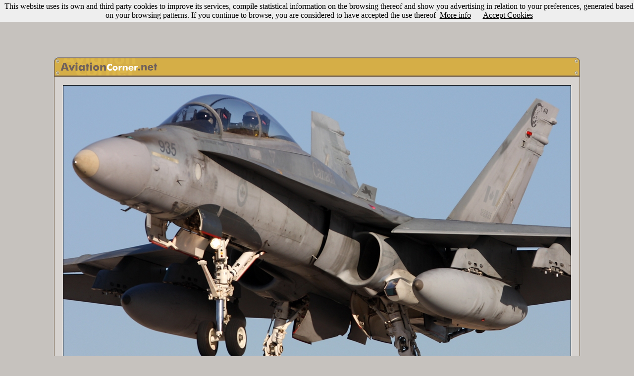

--- FILE ---
content_type: text/html
request_url: https://www.aviationcorner.net/show_photo_en.asp?ref=top&id=258401
body_size: 29642
content:

<DOCTYPE HTML PUBLIC -//W3C//DTD HTML 4.01 Transitional//EN https://www.w3.org/TR/html40/loose.dtd>
<html>

<head>
<meta http-equiv="Content-Language" content="en">
<meta name="keywords" content="aviation, aircraft, airport, photography, digital camera, camera, model, lens, zoom, nikon,canon,olympus,sony,helicopt,boeing,airbus,antonov,douglas,mcdonnell,lockheed,embraer,spotter,777,747,737,727,707,717,Jumbo,A330,A320,A300,A310,A340">
<meta name="description" content="AviationCorner.net - Aviation site for enthusiasts - Aircraft Photography and meeting point for spotters from around the world">
<meta http-equiv="Content-Type" content="text/html; charset=windows-1252">
<LINK REL="SHORTCUT ICON" href="https://www.aviationcorner.net/images/avcorner_icon.ico">
<title>AviationCorner.net - Aircraft photography - McDonnell Douglas CF-188B Hornet (CF-18B)</title>
<link rel="stylesheet" type="text/css" href="avcorner.css" />
<link rel="image_src" href="https://www.aviationcorner.net/public/thumbnails/0/1/thn_avc_00258401.jpg" />
<link href="scripts/jquery.contextMenu.css" rel="stylesheet" type="text/css" />
<link rel="stylesheet" type="text/css" href="css/tooltipster/tooltipster.css" />
<style media="screen" type="text/css">
.user_options { width:16px;}
</style>
<style>
	  #alert {
	    font-family: Arial, Helvetica, sans-serif;
	    font-size: 16px;
	    background-color: #ddd;
	    color: #333;
	    padding: 5px;
	    font-weight: bold;
	  }
	</style>

</head>

<script src="scripts/jquery-1.8.2.min.js" type="text/javascript"></script>
<script src="scripts/jquery.ui.position.js" type="text/javascript"></script>
<script src="scripts/jquery.contextMenu.js" type="text/javascript"></script>
<script type="text/javascript" src="scripts/tooltipster/jquery.tooltipster.min.js"></script>
<script src="scripts/usamap/lib/raphael.js"></script>
<!-- <script src="scale.raphael.js"></script> -->
<script src="https://ajadx.googleapis.com/ajax/libs/jquery/1.6.2/jquery.js"></script>
<script src="scripts/usamap/color.jquery.js"></script>
<script src="scripts/usamap/jquery.usmap.js"></script>
	

<script type="text/javascript" src="popup.js"></script>
<script>
	$(document).ready(function() {
	  $('#map2').usmap({
	    'stateStyles': {
	      fill: '#DDB042', 
	      "stroke-width": 1,
	      'stroke' : '#AC7C2D'
	    },
	    'stateHoverStyles': {
	      fill: '#AC7C2D'
	    },
	    
	    'click' : function(event, data) {
	      $('#alert')
	        .text('Click '+data.name+' on map 2')
	        .stop()
	        .css('backgroundColor', '#af0')
	        .animate({backgroundColor: '#ddd'}, 1000);
	        window.location = "gallery_en.asp?ref=usmap&state=" + data.name;
	    }
	  });
	  
	});
	</script>
	
<SCRIPT language="JavaScript">
<!--
function validate() {
if (comment.user_name.value=='') {
alert('Invalid username. Please, try again.');
return false;}
if (comment.password.value=='') {
alert('Invalid password. Please, try again.');
return false;}
if (comment.comment.value=='') {
alert('Invalid comment. Please, try again.');
return false;}
}


function search_photos() {
var url_param = "";
if (document.cross_search_form.cbairline.checked==true){
url_param = "?airline=" + escape(document.cross_search_form.airline.value);
}

if (document.cross_search_form.cblocation.checked==true){
	if (url_param == ""){
		url_param = "?location=" + escape(document.cross_search_form.location.value);}
	else
{
url_param = url_param  + "&location=" + escape(document.cross_search_form.location.value);
}
}

if (document.cross_search_form.cbaircraft.checked==true){
	if (url_param == ""){
		url_param = "?aircraft_type=" + escape(document.cross_search_form.aircraft.value) + "&aircraft_type_id=" + document.cross_search_form.aircraftid.value;}
	else
{
url_param = url_param  + "&aircraft_type=" + escape(document.cross_search_form.aircraft.value) + "&aircraft_type_id=" + document.cross_search_form.aircraftid.value;
}
}

if (document.cross_search_form.cbcountry.checked==true){
	if (url_param == ""){
		url_param = "?country=" + escape(document.cross_search_form.country.value);}
	else
{
url_param = url_param  + "&country=" + escape(document.cross_search_form.country.value);
}
}

if (document.cross_search_form.cbphotographer.checked==true){
	if (url_param == ""){
		url_param = "?photographer_id=" + escape(document.cross_search_form.photographerid.value);}
	else
{
url_param = url_param  + "&photographer_id=" + escape(document.cross_search_form.photographerid.value);
}
}

if (document.cross_search_form.cbregistration.checked==true){
	if (url_param == ""){
		url_param = "?registration=" + escape(document.cross_search_form.registration.value);}
	else
{
url_param = url_param  + "&registration=" + escape(document.cross_search_form.registration.value);
}
}

if (document.cross_search_form.cbdate.checked==true){
	if (url_param == ""){
		url_param = "?date=" + escape(document.cross_search_form.date.value);}
	else
{
url_param = url_param  + "&date=" + escape(document.cross_search_form.date.value);
}
}



if (document.cross_search_form.cbstate.checked==true){
	if (url_param == ""){
		url_param = "?state=" + escape(document.cross_search_form.stateid.value);}
	else
{
url_param = url_param  + "&state=" + escape(document.cross_search_form.stateid.value);
}
}





if (url_param == ""){
	alert('Invalid filter. Please, try again.');
	return false;
	}

window.location = "gallery_en.asp" + url_param;
}


function openwindow(theURL,winName,features) { 

window.open(theURL,winName,features);
}
//-->
</script>
<body bgcolor="#C6C2BE" link="#000000" vlink="#000000" alink="#FF0000">
<script src="/cookiechoices.js"></script>
<script>
  document.addEventListener('DOMContentLoaded', function(event) {
    cookieChoices.showCookieConsentBar('This website uses its own and third party cookies to improve its services, compile statistical information on the browsing thereof and show you advertising in relation to your preferences, generated based on your browsing patterns. If you continue to browse, you are considered to have accepted the use thereof',
      'Accept Cookies', 'More info', 'https://www.aviationcorner.net/legal_en.asp#cookies');
  });
</script>
<div id="fb-root"></div>
<script>(function(d, s, id) {
  var js, fjs = d.getElementsByTagName(s)[0];
  if (d.getElementById(id)) return;
  js = d.createElement(s); js.id = id;
  js.src = "//connect.facebook.net/en_US/all.js#xfbml=1";
  fjs.parentNode.insertBefore(js, fjs);
}(document, 'script', 'facebook-jssdk'));</script>
<center>


<script async src="//pagead2.googlesyndication.com/pagead/js/adsbygoogle.js"></script>
<!-- NuevoShowPhotoArriba_adaptable -->
<ins class="adsbygoogle"
     style="display:inline-block;width:970px;height:90px"
     data-ad-client="ca-pub-3935962629856966"
     data-ad-slot="9827021469"></ins>
<script>
(adsbygoogle = window.adsbygoogle || []).push({});
</script>


<script src="https://www.google-analytics.com/urchin.js" type="text/javascript">
</script>
<script type="text/javascript">
_uacct = "UA-3593091-1";
urchinTracker();
</script>
</center>


<br><table width="1062" align=center cellspacing="0" cellpadding="0" style="border-collapse: collapse">
   <tr>
      <td colspan="3" width="1062">
      <table width="1062" cellpadding="0" cellspacing="0">
      <tr>
        <td height="38" width="211">
        <map name="map_avcorner">
	    <area href="index_en.asp" shape="rect" coords="12, 7, 206, 29">
	    </map>
        <img src="images/show_photo1.gif" width="211" height="38" usemap="#map_avcorner" border="0"></td>
        <td height="38" width="831" background="images/show_photo2.gif"></td>
        <td height="38" width="20" background="images/show_photo3.gif"></td>
      </tr>
      </table>
      </td>
  </tr>
  <tr>
  <td height=1 colspan=3 background=images/bkg-top-simple-sml.gif></td>
  </tr>
  <tr>
  <td  width=1 bgcolor="black" background=images/bkg-med-simple-sml.gif>
  </td>
  <td width="1060" bgcolor="#D7D3D0">
    <table cellpadding=15>
    <tr>
    <td><img border=1 src="https://www.aviationcorner.net/public/photos/0/1/avc_00258401.jpg"></td>
    </tr>
    </table>
  </td>
  <td width=1 background=images/bkg-med-simple-sml.gif>
  </td>
  </tr>
  <tr>
  <td height=1 colspan=3 background=images/bkg-top-simple-sml.gif> 
  </td>
  </tr>
  <tr>
      <td colspan="3" width="1062">
      <table width="100%" cellpadding="0" cellspacing="0">
      <tr>
        <td height="20" width="20" background="images/show_photo1_bottom.gif"></td>
        <td height="20" width="1022" background="images/show_photo2_bottom.gif">
        
		<p align="right"><font face="Trebuchet MS" size="2" color="#72614B"><b>2544</b></font>
		<font face="Trebuchet MS" color="#FFFFFF" size="1">
		views</font><font face="Trebuchet MS" size="2" color="#FFFFFF"></font>
		</td>
        <td height="20" width="20" background="images/show_photo3_bottom.gif" nowrap></td>
      </tr>
      </table>
      </td>
  </tr>

  <tr>
  <td width=1>
  </td>
  </tr>
  </table>
 
 <center>
 <br>
<script type="text/javascript"><!--
google_ad_client = "pub-3935962629856966";
google_ad_width = 728;
google_ad_height = 90;
google_ad_format = "728x90_as";
google_ad_type = "text_image";
google_ad_channel = "4829495617";
google_color_border = "808080";
google_color_bg = "D7D3D0";
google_color_link = "FFFF66";
google_color_text = "FFFFFF";
google_color_url = "000000";
google_ui_features = "rc:6";
//-->
</script>
<script type="text/javascript"
  src="https://pagead2.googlesyndication.com/pagead/show_ads.js">
</script>
</center>


  <table style="border-collapse: collapse;" align="center" cellpadding="0" cellspacing="0" width="721">
  <tr>
  <td>
<BR>
      


<script>

document.onkeydown = checkKey;

function checkKey(e) {

    e = e || window.event;

    if ((e.keyCode == '37') && (document.activeElement.id!='tcomment')) {
        
       window.location="show_photo_en.asp?id=258400&ref=previous";
        
    }
    else if ((e.keyCode == '39') && (document.activeElement.id!='tcomment')) {
        
        window.location="show_photo_en.asp?id=258402&ref=follow";
        
            }
}

</script>

<table cellpadding="0" style="border-collapse: collapse">
<tr>
<td>

<a href="show_photo_en.asp?id=258400&ref=previous"><img border="0" src="images/left_arrow.png" alt="Previuos photo (You can also use the left arrow key)" title="Previous photo (You can also use the left arrow key)"></a>

</td>
<td width="8">&nbsp;</td>
<td>
<table  align="center" border="1" width="800" style="border-collapse: collapse" bordercolor="#AC7C2D" cellspacing="0" cellpadding="0">
	<tr>
		<td height="1" bgcolor="#AC7C2D"></td>
	</tr>
	<tr>
		<td bgcolor="#EACD7F" align="center">
		<table border="0" width="98%" style="border-collapse: collapse">
		   	<tr>
			<td height="5" colspan=3></td>
			</tr>
			<tr>
				<td  valign="top" width="270">
				<table border="0" width="100%" style="border-collapse: collapse">
					<tr>
						<td bgcolor="#DDB042" width="1%" style="border-left: 1px solid #AC7C2D; border-right: 1px solid #AC7C2D; border-top: 1px solid #AC7C2D; border-bottom-width: 1px" align="center">
						<font class="tag_title_gal">&nbsp;&nbsp;Aircraft&nbsp;&nbsp;</font></td>
						<td></td>
					</tr>
					<tr>
						<td colspan="2" bordercolor="#AC7C2D" class="border_gal" bgcolor="#F6DC89">
							<table width="100%">
							<tr>
							<td>
							<a href=gallery_en.asp?airline=Canada%20-%20Air%20Force class="splnkunder"><span class="splnkunder">Canada - Air Force</span></a><br>
							
							 <a href=gallery_en.asp?aircraft_type=McDonnell%20Douglas%20F/A-18%20Hornet&aircraft_type_id=153  class="splnkunder"><span class="splnkunder">McDonnell Douglas CF-188B Hornet (CF-18B)</span></a>
					
						     
							<font size="2" face="Trebuchet MS">(</font><a href=gallery_en.asp?registration=188935  class="splnkunder"><span class="splnkunder">188935</span></a><font size="2" face="Trebuchet MS">)</font>
					
					&nbsp;
					
							</td>
							</tr>
							</table>
						</td>
					</tr>
				</table>
				</td>
				<td width="5">
				</td>
				<td valign="top">
				<table border="0" width="100%" style="border-collapse: collapse">
					<tr>
						<td bgcolor="#DDB042" width="1%" style="border-left: 1px solid #AC7C2D; border-right: 1px solid #AC7C2D; border-top: 1px solid #AC7C2D; border-bottom-width: 1px" align="center">
						<font class="tag_title_gal">&nbsp;&nbsp;Location&nbsp;and&nbsp;date&nbsp;&nbsp;</font></td>
						<td></td>
					</tr>
					<tr>
						<td colspan="2" bordercolor="#AC7C2D" class="border_gal" bgcolor="#F6DC89">
						<table width="100%">
						<tr>
						<td>
            									
						<a href="gallery_en.asp?location=El%20Centro%20-%20NAF%20%28NJK/KNJK%29"  class="splnkunder"><span class="splnkunder">El Centro - NAF (NJK/KNJK)</span></a>&nbsp;<font face="Trebuchet MS" size="2">(</font><a href=gallery_en.asp?state=5  class="splnkunder"><span class="splnkunder">California</span></a>&nbsp;<font size="2" face="Trebuchet MS">-</font>&nbsp;<a href=gallery_en.asp?country=United%20States  class="splnkunder"><span class="splnkunder">United States</span></a><font size="2" face="Trebuchet MS">)</font>&nbsp;
						  
						<a href="#" id="usa_filter" onClick="Popup.show('usamapdiv','usa_filter','bottom right',{'constrainToScreen':true,'offsetTop':-7,'offsetLeft':-7});return false;"><img   border=0 width="24" height="24" src="images/US_mag_glass.png" alt="Filter by US state" title="Filter by US state" align="absmiddle" border="0"></a>
						
						<a href="javascript:openwindow('nearby_airports_en.asp?code=KNJK&airport_name=El Centro - NAF (NJK/KNJK)','NearbyAirports','menubar=0, titlebar=0, status=0, scrollbars=1,width=550,height=280,left=170,top=170');"><img src="images/nearby_airports.gif" alt="Show nearby airports" title="Show nearby airports" align="absmiddle" border="0"></a>
						<a href="javascript:openwindow('show_airport_location_en.asp?code=KNJK','AirportLocation','resizable=no,width=730,height=580')"><img border=0 src="images/location.gif" alt="Show location" title="Show location" align="absmiddle"></a>						
						
						<br>
						<a href=gallery_en.asp?date=November%2017%2C%202011  class="splnkunder"><span class="splnkunder">November 17, 2011</span></a>
						
						</td>
						</tr>
						</table>
						</td>
					</tr>
				</table>

				</td>
			</tr>
			<tr>
			<td height="5" colspan=3></td>
			</tr>
			<tr>
				<td width="270" valign="top">
				<table border="0" width="100%" style="border-collapse: collapse" cellpadding="0">
					<tr>
						<td bgcolor="#DDB042" width="1%" style="border-left: 1px solid #AC7C2D; border-right: 1px solid #AC7C2D; border-top: 1px solid #AC7C2D; border-bottom-width: 1px" align="center">
						<font class="tag_title_gal">&nbsp;&nbsp;Photographer&nbsp;&nbsp;</font></td>
						<td width="99%"></td>
					</tr>
					<tr>
						<td colspan="2" bordercolor="#AC7C2D" class="border_gal" bgcolor="#F6DC89">
							<table width="100%">
							<tr>
							<td>
								
								<table width=260 cellpadding="0" style="border-collapse: collapse">
								<tr>
								<td align=left width=20>
								<div class="user_options_1" onClick="void('');"><a href="#"><img border=0 src="images/add.png"></a></div>
								</td>								
								<td>
								<table cellpadding=0 cellspacing=0>
										<tr><td>
											<div class="tooltip_user_5359">
								<a href=gallery_en.asp?photographer_id=5359  class="splnkunder"><span class="splnkunder">KEITH CHARLOT</span></a>
								</div>
								</td></tr></table>
								<script>
 $(document).ready(function() {
$('.tooltip_user_5359').tooltipster({
	interactive: true,
	speed: 0,
    contentAsHTML: true,
    maxWidth: 500,
    theme: 'tooltipster-profile',
    position: 'bottom',
    content: 'Loading...',
    functionBefore: function(origin, continueTooltip) {
       continueTooltip();
        if (origin.data('ajax') !== 'cached') {
            $.ajax({
                type: 'POST',
                url: 'profile_panel_en.asp?user_id=5359',
                success: function(data) {
                    unescapedata = unescape(data);
                    unescapedata = unescapedata.replace(/\+/gi," ")
                    origin.tooltipster('content', unescapedata).data('ajax', 'cached');
                }
            });
        }
    }
});

});
	</script>

								</td>
								</tr>
								</table>
								
								<script type="text/javascript" >$(function(){$.contextMenu({selector: ".user_options_1",trigger: "left",callback: function(key, options) {var m = "http://www.aviationcorner.net/" + key;window.location = m;},items: {"contact_photographer_en.asp?photo_id=258401&photographer_id=5359": {name: "Send email", icon: "envelope"},"user_profile_en.asp?user_id=5359": {name: "User profile", icon: "profile"}}});});</script>
							</td>
							</tr>
							</table>
							</td>
					</tr>
				</table>

				</td>
				<td width="5"></td>
				<td valign="top">
				<table border="0" width="100%" style="border-collapse: collapse">
					<tr>
						<td bgcolor="#DDB042" width="1%" style="border-left: 1px solid #AC7C2D; border-right: 1px solid #AC7C2D; border-top: 1px solid #AC7C2D; border-bottom-width: 1px" align="center">
						<font class="tag_title_gal">&nbsp;&nbsp;Remarks&nbsp;&nbsp;</font></td>
						<td></td>
					</tr>
					<tr>
						<td colspan="2" bordercolor="#AC7C2D" class="border_gal" bgcolor="#F6DC89">
						<table width="100%">
						<tr><td>
						<font class="gen_text">"Cougar42" RCAF CF-188B from  the 410sqn "Cougars" based CFB Cold Lake,Canada returning from a local sortie while on det. at Naval Air Facility El Centro, California</font>
						
						</font>
						

						</td>
						</tr>
						</table>
						</td>
					</tr>
				</table>

				</td>
			</tr>
		   	<tr>
				<td height="5" colspan=3></td>
			</tr>

		</table>
		</td>
	</tr>
	<tr>
		<td align="right" height="7" bgcolor="#AC7C2D">
		<table width="99%" cellspacing="0" cellpadding="0">
		<tr>
		<td align="left" nowrap>
		<table cellspacing="0" cellpadding="0">
		<tr>
		
		<td valign=baseline>
		<font color="#ddb042" face="Trebuchet MS" size="2">4 </font>
		<font size="1" face="Trebuchet MS" color="#FAFAFA">votes&nbsp</font></td>
		<td valign=center>
				<a href="javascript:openwindow('view_votes_en.asp?photo_id=258401','AviationCorner','menubar=0, titlebar=0, status=0, scrollbars=1,width=340,height=180,left=170,top=170');">
				<img border=0 height=15 src=images/5_stars_2.gif alt="Click here to see the votes" title="Click here to see the votes">
				</a>
		</td>
		
		<td>
			<div class="fb-like" data-send="false" data-layout="button_count" data-show-faces="false" data-font="trebuchet ms"></div>				
		</td>
		<td width=5></td>
		<td>
			<a href="https://twitter.com/share" class="twitter-share-button" data-via="aviationcorner" data-lang="en">Tweet</a><script>!function(d,s,id){var js,fjs=d.getElementsByTagName(s)[0];if(!d.getElementById(id)){js=d.createElement(s);js.id=id;js.src="https://platform.twitter.com/widgets.js";fjs.parentNode.insertBefore(js,fjs);}}(document,"script","twitter-wjs");</script>
		</td>
		</tr>
		</table>
		</td>
		<td nowrap align="right">
		<table cellspacing="0" cellpadding="0">
		<tr>
			<td valign="baseline">
			<a href="javascript:openwindow('add_to_album_en.asp?photo_id=258401','AviationCorner','menubar=0, titlebar=0, status=0, scrollbars=1,width=640,height=170,left=170,top=170');" class="nounderline2">Add to album</a>
      	&nbsp;<font color="#EACD7F" size="1" face="Trebuchet MS">|</font>&nbsp;
      	<a href="correct_data_en.asp?photo_id=258401" class="nounderline2">Correct info</a>
      	&nbsp;<font color="#EACD7F" size="1" face="Trebuchet MS">|</font>&nbsp;
		</td><td height=14 valign="bottom">
		<a href="#" class="nounderline2" id="cross_search" onClick="Popup.show('simplediv','cross_search','bottom right',{'constrainToScreen':true,'offsetTop':-7,'offsetLeft':-7});return false;"><img   border=0 width=19 height=14 src=images/filtered_search.gif>Filtered search</a></td>
		</tr>
		</table>
		</td>
		</tr>
		</table>
		</td>
	</tr>
</table>
<td width=8>&nbsp;</td>
<td>

<a href=show_photo_en.asp?id=258402&ref=follow><img border="0" src="images/right_arrow.png" alt="Following photo (You can also use the right arrow key)" title="Following photo (You can also use the right arrow key)"></a>

</td>
</tr>
</table>

    <br>
    <div align="center" id="simplediv" style="background-color:#EACD7F;border:1px solid #AC7C2D;display:none;width:515px;height:140px">
    <table width=505>
    <tr>
    <td width=505 align="center">
    <table border="0" width="505" style="border-collapse: collapse" cellpadding="0">
					<tr>
						<td bgcolor="#DDB042" width="32%" style="border-left: 1px solid #AC7C2D; border-right: 1px solid #AC7C2D; border-top: 1px solid #AC7C2D; border-bottom-width: 1px" align="center">
						<font class="tag_title_gal">&nbsp;&nbsp;Filtering options&nbsp;&nbsp;</font></td>
						<td width="68%"></td>
					</tr>
					<tr>
						<td colspan="2" bordercolor="#AC7C2D" class="border_gal" bgcolor="#F6DC89">
							<table width="100%">
							<tr>
							<td>
								<table width="100%" style="border-collapse: collapse" cellpadding="0" >
										<form method="POST" name="cross_search_form">
	<tr>
		<td><font face="Trebuchet MS" size="3"><input type="checkbox" name="cbairline" value="1"></font><font face="Trebuchet MS" size="2">Canada - Air Force</font></td>
		<input value="Canada - Air Force" type="hidden" name="airline" size="2">
		<td><font face="Trebuchet MS" size="3"><input type="checkbox" name="cblocation" value="1"></font><font face="Trebuchet MS" size="2">El Centro - NAF (NJK/KNJK)</font>
		<input value="El Centro - NAF (NJK/KNJK)" type="hidden" name="location" size="2">
		
		</td>

	</tr>
	<tr>
		<td><font face="Trebuchet MS" size="3"><input type="checkbox" name="cbaircraft" value="1"></font><font face="Trebuchet MS" size="2">McDonnell Douglas F/A-18 Hornet</font>
		<input value="McDonnell Douglas F/A-18 Hornet" type="hidden" name="aircraft" size="2">
		<input value="153" type="hidden" name="aircraftid" size="2"></td>
		
		<td><font face="Trebuchet MS" size="3"><input type="checkbox" name="cbcountry" value="1"></font><font face="Trebuchet MS" size="2">United States</font>
		<input value="United States" type="hidden" name="country" size="2"></td>
	</tr>
	<tr>
		<td><font face="Trebuchet MS" size="3"><input type="checkbox" name="cbregistration" value="1"></font><font face="Trebuchet MS" size="2">188935</font>
		<input value="188935" type="hidden" name="registration" size="2"></td>
		<td>
		
		<font face="Trebuchet MS" size="3"><input type="checkbox" name="cbstate" value="1"></font><font face="Trebuchet MS" size="2">California</font>
		<input value="5" type="hidden" name="stateid" size="2"></td>		
				
	</tr>		
	<tr>
		<td>
		
		<font face="Trebuchet MS" size="3"><input type="checkbox" name="cbphotographer" value="1"></font><font face="Trebuchet MS" size="2">KEITH CHARLOT</font>
		<input value="5359" type="hidden" name="photographerid" size="2"></td>
		<td>
		
		<font face="Trebuchet MS" size="3"><input type="checkbox" name="cbdate" value="1"></font><font face="Trebuchet MS" size="2">November 17, 2011</font>
		<input value="November 17, 2011" type="hidden" name="date" size="2">
		
		</td>		
	</tr>
	<tr>
		<td align="center" colspan=2>
		<img border=0 src=images/filter_button_en.gif alt="Apply search filter" onClick="javascript: search_photos();"></td>
	</tr>

</table></form>
							</td>
							</tr>
							</table>
							</td>
					</tr>
				</table>
    </td>
    </tr>
    </table>

</div>
 

     <div align="center">
       
      <table cellspacing="0" bordercolor="#72614B"  style="border-top:1px solid #663300; border-bottom:1px solid #663300; border-collapse: collapse; border-left-width:1px; border-right-width:1px">
       	<tr>
       	
       	<td bgcolor="#D7D3D0"><font face="Trebuchet MS" size="2" color="#FFFFFF">&nbsp;</font><font face="Trebuchet MS" size="2" color="#00000F">This photo has been viewed <b>2544</b> times since June 25, 2012.
      	
      	
      	
      	
		&nbsp;</td>
        </tr>
        </table>
        
          	   
        
        <br>
		  
        <center>
        
<script type="text/javascript"><!--
google_ad_client = "ca-pub-3935962629856966";
/* ACShowphoto468 */
google_ad_slot = "9840966219";
google_ad_width = 468;
google_ad_height = 60;
//-->
</script>
<script type="text/javascript"
src="https://pagead2.googlesyndication.com/pagead/show_ads.js">
</script>

<br>

<br>
<table border="0" width="333" style="border:1px solid #808080; border-collapse: collapse" bgcolor="#808080">
			<tr>
				<td bgcolor="#D7D3D0">
				<p align="center">
				<font face="Trebuchet MS" size="2" color="#00000F">Rate this 
				photo with <b>Five Stars</b></font><font color="#00000F" face="Trebuchet MS" size="1" color="#00000F"> (Votes will be public)</font></td>
			</tr>
			<tr>
				<td align="center">
				<p align="center">
				<table><tr>
				<td align="center"><A HREF="javascript:openwindow('vote_photo_en.asp?photo_id=258401','AviationCorner','menubar=0, titlebar=0, status=0, scrollbars=1,width=340,height=50,left=170,top=170');" onMouseOver="document.one.src='images/5_stars.gif'" onMouseOut="document.one.src='images/5_stars.gif'">
				<IMG SRC="images/5_stars.gif" NAME="one" WIDTH="104" HEIGHT="18" BORDER="0" ALT="Five Stars" title="Five Stars"></A></td>
				</tr>
				</table>
				</td>
			</tr>
		</table>
        </center>
        
        <br>
      
          <table border="0" style="border:1px solid #AC7C2D; border-collapse: collapse" bgcolor="#808080">
			<tr align="center">
			<td bgcolor="#EACD7F" align="center">
			<font face="Arial" size="2">Other popular photos by this photographer</font></td>
			</tr>
			<tr align="center">
			<td align="center" bgcolor="#AC7C2D">
			<table>
			<tr>
			
			<td align="center">
				<A HREF=show_photo_en.asp?ref=top&id=255050><img border=3 width=107 height=72 src=https://www.aviationcorner.net/public/thumbnails/5/0/thn_avc_00255050.jpg title="Click here to see full size photo" alt="Click here to see full size photo" style="border: 1px solid #000000"></a>
				</td>
				
				<td align="center">
				<A HREF=show_photo_en.asp?ref=top&id=256896><img border=1 width=107 height=72 src=https://www.aviationcorner.net/public/thumbnails/9/6/thn_avc_00256896.jpg title="Click here to see full size photo" alt="Click here to see full size photo" style="border: 1px solid #000000"></a>
				</td>
				
				<td align="center">
				<A HREF=show_photo_en.asp?ref=top&id=258380><img border=1 width=107 height=72 src=https://www.aviationcorner.net/public/thumbnails/8/0/thn_avc_00258380.jpg title="Click here to see full size photo" alt="Click here to see full size photo" style="border: 1px solid #000000"></a>
				</td>
				
				
				</tr>
				</table>
				</td>
						</tr>
		</table><br>
		
      <a name="last">
      
       
</div>
    
      <p align="right" style="margin-right: 4">
      <font face="Trebuchet MS" size="2">
        
   
 
</td>
<td width=1>
</td>
</tr>
</table>
</center>

       
<center>
		<a href="index_en.asp"  class="galleryfooter"><span class="galleryfooter">Home</span></a>
		<font color="#FAFAFA"> · </font>
		<a href="signup_en.asp"  class="galleryfooter"><span class="galleryfooterred">Join us!</span></a>
		<font color="#FAFAFA"> · </font>
		<a href="search_photos_en.asp"  class="galleryfooter"><span class="galleryfooter">Search photos</span></a>		
		<font color="#FAFAFA"> · </font>		
		<a href="forum_index_en.asp"  class="galleryfooter"><span class="galleryfooter">Discussion Forums</span></a>
		<font color="#FAFAFA"> · </font>
		<a href="news_index_en.asp"  class="galleryfooter"><span class="galleryfooter">News & Highlights</span></a>
		<font color="#FAFAFA"> · </font>
		<a href="contact_administrator_en.asp"  class="galleryfooter"><span class="galleryfooter">Contact us</span></a>
		<font color="#FAFAFA"> · </font>
		<a href="our_team_en.asp"  class="galleryfooter"><span class="galleryfooter">Our team</span></a>						
		<font color="#FAFAFA"> · </font>
		<a href="javascript:openwindow('legal_en.asp','TermsOfUse','menubar=0, titlebar=0, status=0, scrollbars=1,width=630,height=650,left=170,top=170');" class="galleryfooter"><span class="galleryfooter">Terms of use</span></a>
		<font color="#FAFAFA"> · </font>		
		<a href="/show_photo.asp?ref=top&id=258401&set_lang=true"  class="galleryfooter"><span class="galleryfooter">En Español</span></a>		
</center>


    <div align="center" id="usamapdiv" style="background-color:#EACD7F;border:1px solid #AC7C2D;width:300px;height:200px">
         <div id="map2" style="width: 310px; height: 184px;"></div>
         <A HREF="#" onClick="document.getElementById('usamapdiv').style.visibility = 'hidden';return false;">Hide map</A>
    </div>
<script>
   $(document).ready(function() {
      $("#usamapdiv").hide();
});
</script>
</body>
</html>

--- FILE ---
content_type: text/html; charset=utf-8
request_url: https://www.google.com/recaptcha/api2/aframe
body_size: 265
content:
<!DOCTYPE HTML><html><head><meta http-equiv="content-type" content="text/html; charset=UTF-8"></head><body><script nonce="iltgqd3Pe3OaiPozHULMtw">/** Anti-fraud and anti-abuse applications only. See google.com/recaptcha */ try{var clients={'sodar':'https://pagead2.googlesyndication.com/pagead/sodar?'};window.addEventListener("message",function(a){try{if(a.source===window.parent){var b=JSON.parse(a.data);var c=clients[b['id']];if(c){var d=document.createElement('img');d.src=c+b['params']+'&rc='+(localStorage.getItem("rc::a")?sessionStorage.getItem("rc::b"):"");window.document.body.appendChild(d);sessionStorage.setItem("rc::e",parseInt(sessionStorage.getItem("rc::e")||0)+1);localStorage.setItem("rc::h",'1768729450721');}}}catch(b){}});window.parent.postMessage("_grecaptcha_ready", "*");}catch(b){}</script></body></html>